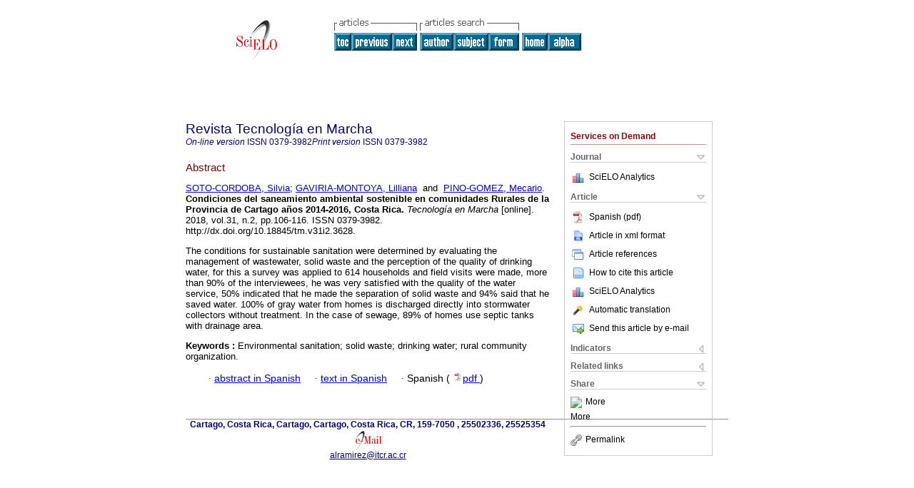

--- FILE ---
content_type: text/html
request_url: https://www.scielo.sa.cr/scielo.php?script=sci_abstract&pid=S0379-39822018000200106&lng=en&nrm=iso&tlng=en
body_size: 4811
content:
<!DOCTYPE html PUBLIC "-//W3C//DTD XHTML 1.0 Transitional//EN" "http://www.w3.org/TR/xhtml1/DTD/xhtml1-transitional.dtd">
<html xmlns="http://www.w3.org/1999/xhtml" xmlns:mml="http://www.w3.org/1998/Math/MathML"><head><meta http-equiv="Content-Type" content="text/html; charset=UTF-8"><title></title><meta http-equiv="Pragma" content="no-cache"></meta><meta http-equiv="Expires" content="Mon, 06 Jan 1990 00:00:01 GMT"></meta><meta name="citation_journal_title" content="Revista Tecnología en Marcha"></meta><meta name="citation_publisher" content="nc-nd/3.0/"></meta><meta name="citation_title" content=""></meta><meta name="citation_language" content=""></meta><meta name="citation_date" content="06/2018"></meta><meta name="citation_volume" content="31"></meta><meta name="citation_issue" content="2"></meta><meta name="citation_issn" content="0379-3982"></meta><meta name="citation_doi" content="10.18845/tm.v31i2.3628"></meta><meta name="citation_abstract_html_url" content="http://www.scielo.sa.cr/scielo.php?script=sci_abstract&amp;pid=S0379-39822018000200106&amp;lng=en&amp;nrm=iso&amp;tlng=es"></meta><meta name="citation_fulltext_html_url" content="http://www.scielo.sa.cr/scielo.php?script=sci_arttext&amp;pid=S0379-39822018000200106&amp;lng=en&amp;nrm=iso&amp;tlng=es"></meta><meta xmlns="" name="citation_author" content="Soto-Córdoba, Silvia"><meta xmlns="" name="citation_author_institution" content="Instituto Tecnológico de Costa Rica, Costa Rica"><meta xmlns="" name="citation_author" content="Gaviria-Montoya, Lilliana"><meta xmlns="" name="citation_author_institution" content="Instituto Tecnológico de Costa Rica, Costa Rica"><meta xmlns="" name="citation_author" content="Pino-Gómez, Mecario"><meta xmlns="" name="citation_author_institution" content="Instituto Tecnológico de Costa Rica, Costa Rica"><meta name="citation_firstpage" content="106"></meta><meta name="citation_lastpage" content="116"></meta><meta name="citation_id" content="10.18845/tm.v31i2.3628"></meta><meta xmlns="" name="citation_pdf_url" language="es" default="true" content="http://www.scielo.sa.cr/pdf/tem/v31n2/0379-3982-tem-31-02-106.pdf"><link rel="stylesheet" type="text/css" href="/css/screen/general.css"></link><link rel="stylesheet" type="text/css" href="/css/screen/layout.css"></link><link rel="stylesheet" type="text/css" href="/css/screen/styles.css"></link><link rel="stylesheet" type="text/css" href="/xsl/pmc/v3.0/xml.css"></link><script language="javascript" src="applications/scielo-org/js/jquery-1.4.2.min.js"></script><script language="javascript" src="applications/scielo-org/js/toolbox.js"></script></head><body><div class="container"><div class="top"><div id="issues"></div><TABLE xmlns="" cellSpacing="0" cellPadding="7" width="100%" border="0"><TBODY><TR><TD vAlign="top" width="26%"><P align="center"><A href="http://www.scielo.sa.cr/scielo.php?lng=en"><IMG src="/img/en/fbpelogp.gif" border="0" alt="SciELO - Scientific Electronic Library Online"></A><BR></P></TD><TD vAlign="top" width="74%"><TABLE><TBODY><TR><TD NoWrap><IMG src="/img/en/grp1c.gif"> <IMG src="/img/en/artsrc.gif"><BR><A href="http://www.scielo.sa.cr/scielo.php?script=sci_issuetoc&amp;pid=0379-398220180002&amp;lng=en&amp;nrm=iso"><IMG src="/img/en/toc.gif" border="0" alt="vol.31 issue2"></A><A href="http://www.scielo.sa.cr/scielo.php?script=sci_abstract&amp;pid=S0379-39822018000200098&amp;lng=en&amp;nrm=iso"><IMG src="/img/en/prev.gif" border="0" alt="Effects of the application of Trichoderma asperellum and its culture filtrate on the growth of onion seedlings"></A><A href="http://www.scielo.sa.cr/scielo.php?script=sci_abstract&amp;pid=S0379-39822018000200117&amp;lng=en&amp;nrm=iso"><IMG src="/img/en/next.gif" border="0" alt="Optimization in the production of marine microalgae Nannochloropsis oculata in a helical tubular photobioreactor"></A> <A href="http://www.scielo.sa.cr/cgi-bin/wxis.exe/iah/?IsisScript=iah/iah.xis&amp;base=article%5Edtem&amp;index=AU&amp;format=iso.pft&amp;lang=i&amp;limit=0379-3982"><IMG src="/img/en/author.gif" border="0" alt="author index"></A><A href="http://www.scielo.sa.cr/cgi-bin/wxis.exe/iah/?IsisScript=iah/iah.xis&amp;base=article%5Edtem&amp;index=KW&amp;format=iso.pft&amp;lang=i&amp;limit=0379-3982"><IMG src="/img/en/subject.gif" border="0" alt="subject index"></A><A href="http://www.scielo.sa.cr/cgi-bin/wxis.exe/iah/?IsisScript=iah/iah.xis&amp;base=article%5Edtem&amp;format=iso.pft&amp;lang=i&amp;limit=0379-3982"><IMG src="/img/en/search.gif" border="0" alt="articles search "></A></TD><TD noWrap valign="bottom"><A href="http://www.scielo.sa.cr/scielo.php?script=sci_serial&amp;pid=0379-3982&amp;lng=en&amp;nrm=iso"><IMG src="/img/en/home.gif" border="0" alt="Home Page"></A><A href="http://www.scielo.sa.cr/scielo.php?script=sci_alphabetic&amp;lng=en&amp;nrm=iso"><IMG src="/img/en/alpha.gif" border="0" alt="alphabetic serial listing"></A>
              
            </TD></TR></TBODY></TABLE></TD></TR></TBODY></TABLE><BR xmlns=""></div><div class="content"><form xmlns="" name="addToShelf" method="post" action="http://www.scielo.org/applications/scielo-org/services/addArticleToShelf.php" target="mensagem"><input type="hidden" name="PID" value="S0379-39822018000200106"><input type="hidden" name="url" value="http://www.scielo.sa.cr/scielo.php?script=sci_arttext%26pid=S0379-39822018000200106%26lng=en%26nrm=iso%26tlng="></form><form xmlns="" name="citedAlert" method="post" action="http://www.scielo.org/applications/scielo-org/services/citedAlert.php" target="mensagem"><input type="hidden" name="PID" value="S0379-39822018000200106"><input type="hidden" name="url" value="http://www.scielo.sa.cr/scielo.php?script=sci_arttext%26pid=S0379-39822018000200106%26lng=en%26nrm=iso%26tlng="></form><form xmlns="" name="accessAlert" method="post" action="http://www.scielo.org/applications/scielo-org/services/accessAlert.php" target="mensagem"><input type="hidden" name="PID" value="S0379-39822018000200106"><input type="hidden" name="url" value="http://www.scielo.sa.cr/scielo.php?script=sci_arttext%26pid=S0379-39822018000200106%26lng=en%26nrm=iso%26tlng="></form><div xmlns="" id="group"><div id="toolBox"><h2 id="toolsSection">Services on Demand</h2><div class="toolBoxSection"><h2 class="toolBoxSectionh2">Journal</h2></div><div class="box"><ul><li><img src="/img/en/iconStatistics.gif"><a href="http://analytics.scielo.org/?journal=0379-3982&amp;collection=cri" target="_blank">SciELO Analytics</a></li><li id="google_metrics_link_li" style="display: none;"><img src="/img/en/iconStatistics.gif"><a id="google_metrics_link" target="_blank">Google Scholar H5M5 (<span id="google_metrics_year"></span>)</a></li></ul><script type="text/javascript"> 
              $(document).ready(function() {
                  var url =  "/google_metrics/get_h5_m5.php?issn=0379-3982&callback=?";
                  $.getJSON(url,  function(data) {
                      $("#google_metrics_year").html(data['year']);
                      $('#google_metrics_link').attr('href', data['url']);
                      $("#google_metrics_link_li").show();
                  });
              });
            </script></div><div class="toolBoxSection"><h2 class="toolBoxSectionh2">Article</h2></div><div class="box"><ul><li><a href="/pdf/tem/v31n2/0379-3982-tem-31-02-106.pdf"><img src="/img/en/iconPDFDocument.gif">Spanish (pdf)
    </a></li><li><a href="http://www.scielo.sa.cr/scieloOrg/php/articleXML.php?pid=S0379-39822018000200106&amp;lang=en" rel="nofollow" target="xml"><img src="/img/en/iconXMLDocument.gif">Article in xml format</a></li><li><a href="javascript:%20void(0);" onClick="window.open('http://www.scielo.sa.cr/scieloOrg/php/reference.php?pid=S0379-39822018000200106&amp;caller=www.scielo.sa.cr&amp;lang=en','','width=640,height=480,resizable=yes,scrollbars=1,menubar=yes');
                        callUpdateArticleLog('referencias_do_artigo');" rel="nofollow"><img src="/img/en/iconReferences.gif">Article references</a></li><li><td xmlns:xlink="http://www.w3.org/1999/xlink" valign="middle"><a href="javascript:void(0);" onmouseout="status='';" class="nomodel" style="text-decoration: none;" onclick='OpenArticleInfoWindow ( 780, 450, "http://www.scielo.sa.cr/scielo.php?script=sci_isoref&amp;pid=S0379-39822018000200106&amp;lng=en"); ' rel="nofollow" onmouseover=" status='How to cite this article'; return true; "><img border="0" align="middle" src="/img/en/fulltxt.gif"></a></td><td xmlns:xlink="http://www.w3.org/1999/xlink"><a href="javascript:void(0);" onmouseout="status='';" class="nomodel" style="text-decoration: none;" onclick='OpenArticleInfoWindow ( 780, 450, "http://www.scielo.sa.cr/scielo.php?script=sci_isoref&amp;pid=S0379-39822018000200106&amp;lng=en");' rel="nofollow" onmouseover=" status='How to cite this article'; return true; ">How to cite this article</a></td></li><li><img src="/img/en/iconStatistics.gif"><a href="http://analytics.scielo.org/?document=S0379-39822018000200106&amp;collection=cri" target="_blank">SciELO Analytics</a></li><script language="javascript" src="article.js"></script><li><a href="javascript:%20void(0);" onClick="window.open('http://www.scielo.sa.cr/scieloOrg/php/translate.php?pid=S0379-39822018000200106&amp;caller=www.scielo.sa.cr&amp;lang=en&amp;tlang=&amp;script=sci_abstract','','width=640,height=480,resizable=yes,scrollbars=1,menubar=yes');
                        callUpdateArticleLog('referencias_do_artigo');" rel="nofollow"><img src="/img/en/iconTranslation.gif">Automatic translation</a></li><li><a href="javascript:void(0);" onclick="window.open('http://vm.scielo.br/applications/scielo-org/pages/services/sendMail.php?pid=S0379-39822018000200106&amp;caller=www.scielo.sa.cr&amp;lang=en','','width=640,height=480,resizable=yes,scrollbars=1,menubar=yes,');" rel="nofollow"><img src="/img/en/iconEmail.gif">Send this article by e-mail</a></li></ul></div><div class="toolBoxSection"><h2 class="toolBoxSectionh2">Indicators</h2></div><div class="box"><ul><li><img src="/img/en/iconCitedOff.gif" alt="Have no cited articles">Cited by SciELO </li><li><img src="/img/en/iconStatistics.gif"><a href="http://analytics.scielo.org/w/accesses?document=S0379-39822018000200106&amp;collection=cri" target="_blank">Access statistics</a></li></ul></div><div class="toolBoxSection"><h2 class="toolBoxSectionh2">Related links</h2></div><div class="box"><ul><li><img src="/img/en/iconRelatedOff.gif" alt="Have no similar articles">Similars in
    SciELO </li></ul></div><div class="toolBoxSection"><h2 class="toolBoxSectionh2">Share</h2></div><div class="box"><ul><li><div class="addthis_toolbox addthis_default_style"><a class="addthis_button_delicious"></a><a class="addthis_button_google"></a><a class="addthis_button_twitter"></a><a class="addthis_button_digg"></a><a class="addthis_button_citeulike"></a><a class="addthis_button_connotea"></a><a href="http://www.mendeley.com/import/?url=http://www.scielo.sa.cr/scielo.php?script=sci_arttext%26pid=S0379-39822018000200106%26lng=en%26nrm=iso%26tlng=" title="Mendeley"><img src="http://www.mendeley.com/graphics/mendeley.png"></a><a href="http://www.addthis.com/bookmark.php?v=250&amp;username=xa-4c347ee4422c56df" class="addthis_button_expanded">More</a></div><script type="text/javascript" src="http://s7.addthis.com/js/250/addthis_widget.js#username=xa-4c347ee4422c56df"></script></li><li><div class="addthis_toolbox addthis_default_style"><a href="http://www.addthis.com/bookmark.php?v=250&amp;username=xa-4c347ee4422c56df" class="addthis_button_expanded">More</a></div></li><script type="text/javascript" src="http://s7.addthis.com/js/250/addthis_widget.js#username=xa-4c347ee4422c56df"></script></ul></div><hr><ul><li><a id="permalink" href="javascript:void(0);"><img src="/img/common/iconPermalink.gif">Permalink</a></li></ul></div><div id="permalink_box" style="margin-left:20px;background-color:#F2F2F2;border: 1px solid #CCC;display:none;position:absolute;z-index:1;padding:2px 10px 10px 10px;"><div style="text-align:right;"><img src="/img/common/icon-close.png" onClick="$('#permalink_box').toggle();"></div><input type="text" name="short-url" id="short-url"></div></div><h2>Revista Tecnología en Marcha</h2><h2 id="printISSN"><FONT xmlns="" xmlns:xlink="http://www.w3.org/1999/xlink" color="#0000A0"><!--ONLINen--><em>On-line version</em> ISSN </FONT>0379-3982<FONT xmlns="" xmlns:xlink="http://www.w3.org/1999/xlink" color="#0000A0"><!--PRINTen--><em>Print version</em> ISSN </FONT>0379-3982</h2><div class="index,es"><h4 xmlns="">Abstract</h4><p xmlns=""><a href="http://www.scielo.sa.cr/cgi-bin/wxis.exe/iah/?IsisScript=iah/iah.xis&amp;base=article%5Edlibrary&amp;format=iso.pft&amp;lang=i&amp;nextAction=lnk&amp;indexSearch=AU&amp;exprSearch=SOTO-CORDOBA,+SILVIA">SOTO-CORDOBA,  Silvia</a>; <a href="http://www.scielo.sa.cr/cgi-bin/wxis.exe/iah/?IsisScript=iah/iah.xis&amp;base=article%5Edlibrary&amp;format=iso.pft&amp;lang=i&amp;nextAction=lnk&amp;indexSearch=AU&amp;exprSearch=GAVIRIA-MONTOYA,+LILLIANA">GAVIRIA-MONTOYA,  Lilliana</a>  and  <a href="http://www.scielo.sa.cr/cgi-bin/wxis.exe/iah/?IsisScript=iah/iah.xis&amp;base=article%5Edlibrary&amp;format=iso.pft&amp;lang=i&amp;nextAction=lnk&amp;indexSearch=AU&amp;exprSearch=PINO-GOMEZ,+MECARIO">PINO-GOMEZ,  Mecario</a>.<span class="article-title"> Condiciones del saneamiento ambiental sostenible en comunidades Rurales de la Provincia de Cartago años 2014-2016, Costa Rica.</span><i> Tecnología en Marcha</i> [online].  2018,  vol.31, n.2, pp.106-116. 
			 ISSN 0379-3982.   http://dx.doi.org/10.18845/tm.v31i2.3628.</p><p xmlns=""> <p>The conditions for sustainable sanitation were determined by evaluating the management of wastewater, solid waste and the perception of the quality of drinking water, for this a survey was applied to 614 households and field visits were made, more than 90% of the interviewees, he was very satisfied with the quality of the water service, 50% indicated that he made the separation of solid waste and 94% said that he saved water. 100% of gray water from homes is discharged directly into stormwater collectors without treatment. In the case of sewage, 89% of homes use septic tanks with drainage area.</p></p><p xmlns=""><strong>Keywords
		:
		</strong>Environmental sanitation; solid waste; drinking water; rural community organization.
	</p><p xmlns=""><div xmlns:xlink="http://www.w3.org/1999/xlink" align="left">          <font face="Symbol" color="#000080">· </font><a href="http://www.scielo.sa.cr/scielo.php?script=sci_abstract&amp;pid=S0379-39822018000200106&amp;lng=en&amp;nrm=iso&amp;tlng=es">abstract in  Spanish</a>     <font face="Symbol" color="#000080">· </font><a href="http://www.scielo.sa.cr/scielo.php?script=sci_arttext&amp;pid=S0379-39822018000200106&amp;lng=en&amp;nrm=iso&amp;tlng=es">text in  Spanish</a>     <font face="Symbol" color="#000080">· </font> Spanish
                (
                <a href="/pdf/tem/v31n2/0379-3982-tem-31-02-106.pdf"><img src="/img/en/iconPDFDocument.gif" width="14px">pdf
                </a>
                )
            <span id="pr_S0379-39822018000200106" style="display: none;"></span></div></p></div><div align="left"></div><div class="spacer"> </div></div><!--cc--><!--mode=license--><div xmlns="" class="footer">Cartago, Costa Rica, Cartago, Cartago, Costa Rica, CR, 159-7050 , 25502336, 25525354<br xmlns:xlink="http://www.w3.org/1999/xlink"><IMG xmlns:xlink="http://www.w3.org/1999/xlink" src="/img/en/e-mailt.gif" border="0"><br xmlns:xlink="http://www.w3.org/1999/xlink"><A xmlns:xlink="http://www.w3.org/1999/xlink" class="email" href="mailto:alramirez@itcr.ac.cr">alramirez@itcr.ac.cr</A><script type="text/javascript">
              var _gaq = _gaq || [];
              _gaq.push(['_setAccount', 'UA-10692148-1']);
              _gaq.push(['_trackPageview']);
              _gaq.push(['_setSampleRate', '']);

              (function() {
                var ga = document.createElement('script'); ga.type = 'text/javascript'; ga.async = true;
                ga.src = ('https:' == document.location.protocol ? 'https://ssl' : 'http://www') + '.google-analytics.com/ga.js';
                var s = document.getElementsByTagName('script')[0]; s.parentNode.insertBefore(ga, s);
              })();

            </script><script type="text/javascript">
            $(document).ready(function() {
                var lng;
                var browserlanguage = (navigator.language || navigator.systemLanguage || navigator.userLanguage || 'en').substr(0, 2).toLowerCase();
                var expected_languages = Array('pt', 'es', 'en');
                if ( $.inArray(browserlanguage, expected_languages) != -1 ){
                    lng = browserlanguage;
                }else if ('en' in expected_languages){
                    lng = 'en';
                }else{
                    lng = 'en';
               }

               var options = {
                   language: lng, // en|es|pt
                   popup_absolute_path: '/popup/', // change to absolute path where you've placed this code
                   get_ip_path: '/popup/whatismyip.php'
                }

                $.getScript(options.popup_absolute_path + 'jquery-1.9.1.min.js', function() {
                    // Assign the last inserted JQuery version to a new variable, to avoid
                    // conflicts with the current version in $ variable.
                    options.jQuery = $;
                    $.getScript(options.popup_absolute_path + 'pkp_flacso_popup.v2.js', function() {
                        pkp_flacso_popup(options);
                        jQuery.noConflict(true);
                    });
                });
            });
            </script></div></div></body></html>
<!--transformed by PHP 04:01:25 18-01-2026-->
<!--CACHE MSG: CACHE NAO FOI UTILIZADO -->
<!-- REQUEST URI: /scielo.php?script=sci_abstract&pid=S0379-39822018000200106&lng=en&nrm=iso&tlng=en-->
<!--SERVER:10.2.0.52-->

--- FILE ---
content_type: text/html
request_url: https://www.scielo.sa.cr/popup/whatismyip.php
body_size: -209
content:
3.133.145.233

--- FILE ---
content_type: text/json
request_url: https://www.scielo.sa.cr/google_metrics/get_h5_m5.php?issn=0379-3982&callback=jsonp1768775305960
body_size: -190
content:
jsonp1768775305960(null)